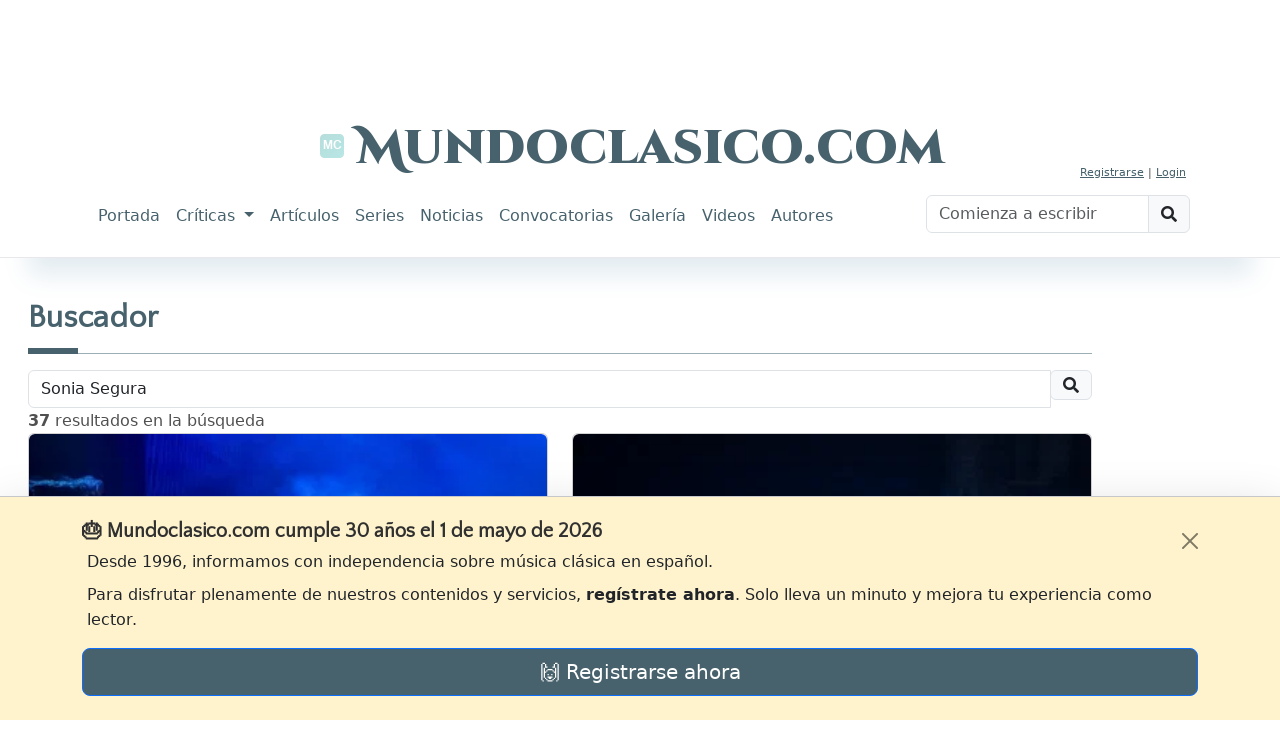

--- FILE ---
content_type: text/html; charset=utf-8
request_url: https://www.mundoclasico.com/servicios/buscar/Sonia%20Segura
body_size: 54537
content:
<!DOCTYPE html>
<html lang="es">
<head prefix="og: http://ogp.me/ns#">
    <meta charset="utf-8" />
    <meta http-equiv="X-UA-Compatible" content="IE=edge">
    <link rel="icon" type="image/svg+xml" href="/img/icons/mc.svg" />
    <meta name="viewport" content="width=device-width, initial-scale=1.0">
    <meta name="Author" content="Mundo Clasico" />

    <meta property="og:locale" content="es_ES">
    <meta property="og:site_name" content="Mundoclasico.com" />
    <meta property="fb:app_id" content="289279184851" />
        <meta property="og:url" content="https://www.mundoclasico.com/servicios/buscar/Sonia Segura" />
    <meta property="og:title" content="Buscar" />

    <meta property="og:type" content="article" />

    <title>Buscar - Mundoclasico.com</title>

    <!-- local metas -->
    

    <!-- Google Fonts (antes de cualquier hoja de estilo) -->
    <link rel="preconnect" href="https://fonts.googleapis.com">
    <link rel="preconnect" href="https://fonts.gstatic.com" crossorigin>
    <link href="https://fonts.googleapis.com/css2?family=Cinzel+Decorative:wght@900&family=Dosis:wght@400&family=Libre+Baskerville:ital,wght@0,400;0,700;1,400&family=Quattrocento+Sans&display=swap" rel="stylesheet">



    <link rel="preconnect" href="https://cdn.jsdelivr.net" crossorigin>

    <!-- Bootstrap Icons: preload + swap a stylesheet en onload -->
    <link rel="preload" as="style"
          href="https://cdn.jsdelivr.net/npm/bootstrap-icons@1.10.5/font/bootstrap-icons.css"
          crossorigin
          onload="this.onload=null;this.rel='stylesheet'">
    <noscript>
        <link rel="stylesheet"
              href="https://cdn.jsdelivr.net/npm/bootstrap-icons@1.10.5/font/bootstrap-icons.css"
              crossorigin>
    </noscript>


    <!-- Bootstrap CSS: igual patrón -->
    <link rel="preload" as="style" href="https://cdn.jsdelivr.net/npm/bootstrap@5.3.2/dist/css/bootstrap.min.css" integrity="sha384-T3c6CoIi6uLrA9TneNEoa7RxnatzjcDSCmG1MXxSR1GAsXEV/Dwwykc2MPK8M2HN" crossorigin onload="this.onload=null;this.rel='stylesheet'">
    <noscript>
        <link rel="stylesheet" href="https://cdn.jsdelivr.net/npm/bootstrap@5.3.2/dist/css/bootstrap.min.css" integrity="sha384-T3c6CoIi6uLrA9TneNEoa7RxnatzjcDSCmG1MXxSR1GAsXEV/Dwwykc2MPK8M2HN" crossorigin>
    </noscript>






    

    
        <link rel="stylesheet" href="/release/css/bundle.min.css?v=_kyuxhTindwAxK3XML1pKRlacBPPwr61SDB_26uACOk" />
    

    <!-- local styles -->
    



    <!-- Google tag (gtag.js) -->
    <script async src="https://www.googletagmanager.com/gtag/js?id=G-STFM8QBYN2"></script>
    <script>
        function getCookieValue(name) {
            return document.cookie.match('(^|;)\\s*' + name + '\\s*=\\s*([^;]+)')?.pop() || '';
        }

        window.dataLayer = window.dataLayer || [];
        function gtag(){ dataLayer.push(arguments); }

        // 1) inicio
        gtag('js', new Date());

        // 2) consentimiento por defecto, leyendo lo que pone tu banner
        gtag('consent', 'default', {
            ad_storage:        getCookieValue('adsense') || 'denied',
            analytics_storage: getCookieValue('tech')    || 'denied'
        });

        // 3) configurar la propiedad
        gtag('config', 'G-STFM8QBYN2');

        // 4) evento opcional para tu capa de datos
        dataLayer.push({
            event: 'default_consent'
        });
    </script>


</head>
<body class="">
    <script src="https://code.jquery.com/jquery-3.7.1.min.js" integrity="sha256-/JqT3SQfawRcv/BIHPThkBvs0OEvtFFmqPF/lYI/Cxo=" crossorigin="anonymous"></script>



    <script src="https://cdn.jsdelivr.net/npm/bootstrap@5.3.2/dist/js/bootstrap.bundle.min.js" integrity="sha384-C6RzsynM9kWDrMNeT87bh95OGNyZPhcTNXj1NW7RuBCsyN/o0jlpcV8Qyq46cDfL" crossorigin="anonymous" defer>

    </script>


    

<div class="mc-ad-wrap text-center">
    <div class="mc-ad ad-direct-xs ad-direct-sm ad-direct-md ad-direct-lg ad-direct-xl"
         data-location="PAGEHEADER"
         data-loading="lazy"
         data-img-style="margin: 0 auto;display: block; width: 100%;">
    </div>
</div>

<div class="text-center">
    <!-- Bloque destacado: oculto en móvil, visible desde tablet -->
        <section class="featured-block featured-block-header" aria-hidden=&quot;true&quot;">
        <div class="featured-grid">
                    <article class="featured-card">
                        <a class="featured-media" href="/articulo/45002/el-palau-se-suma-al-homenaje-a-falla-con-seis-conciertos" aria-label="Leer noticia El Palau se suma al  homenaje a Falla con seis conciertos">
                                <div class="ratio ratio-16x9">
                                    <img data-id="0" data-fullimgurl="https://img.mundoclasico.com/imagenes/pictures/2025/11/cff74bf8cc69451d8e9e641687375554.png?v=2" style="--fit16x9:0%;" src="https://img.mundoclasico.com/imagenes/pictures/2025/11/cff74bf8cc69451d8e9e641687375554.png?v=2&amp;width=350&amp;format=webp&amp;quality=82" srcset="https://img.mundoclasico.com/imagenes/pictures/2025/11/cff74bf8cc69451d8e9e641687375554.png?v=2&amp;width=350&amp;format=webp&amp;quality=82 350w, https://img.mundoclasico.com/imagenes/pictures/2025/11/cff74bf8cc69451d8e9e641687375554.png?v=2&amp;width=384&amp;format=webp&amp;quality=82 384w, https://img.mundoclasico.com/imagenes/pictures/2025/11/cff74bf8cc69451d8e9e641687375554.png?v=2&amp;width=480&amp;format=webp&amp;quality=82 480w, https://img.mundoclasico.com/imagenes/pictures/2025/11/cff74bf8cc69451d8e9e641687375554.png?v=2&amp;width=576&amp;format=webp&amp;quality=82 576w, https://img.mundoclasico.com/imagenes/pictures/2025/11/cff74bf8cc69451d8e9e641687375554.png?v=2&amp;width=768&amp;format=webp&amp;quality=82 768w, https://img.mundoclasico.com/imagenes/pictures/2025/11/cff74bf8cc69451d8e9e641687375554.png?v=2&amp;width=992&amp;format=webp&amp;quality=82 992w, https://img.mundoclasico.com/imagenes/pictures/2025/11/cff74bf8cc69451d8e9e641687375554.png?v=2&amp;width=1200&amp;format=webp&amp;quality=82 1200w" sizes="(min-width: 992px) 20vw, (min-width: 576px) 50vw, 100vw" alt="Manuel de Falla" class="img-fluid object-fit-cover pieza-imagen ratiofix" width="304" height="511" loading="lazy" decoding="async" />                                    
                                </div>
                        </a>
                        <div class="featured-body">
                            <a class="featured-title" href="/articulo/45002/el-palau-se-suma-al-homenaje-a-falla-con-seis-conciertos">
                                El Palau se suma al  homenaje a Falla con seis conciertos
                            </a>
                        </div>
                    </article>
                    <article class="featured-card">
                        <a class="featured-media" href="/articulo/44952/abierta-la-matricula-para-las-masterclasses-2026-de-piano-y-direccion-en-leon" aria-label="Leer noticia Abierta la matr&#xED;cula para las &#xAB;Masterclasses 2026&#xBB; de piano y direcci&#xF3;n en Le&#xF3;n">
                                <div class="ratio ratio-16x9">
                                    <img data-id="0" data-fullimgurl="https://img.mundoclasico.com/imagenes/pictures/2025/10/a394dd84cf55445fba0d504ffb4502cb.webp?v=2" style="--fit16x9:0%;" src="https://img.mundoclasico.com/imagenes/pictures/2025/10/a394dd84cf55445fba0d504ffb4502cb.webp?v=2&amp;width=350&amp;format=webp&amp;quality=82" srcset="https://img.mundoclasico.com/imagenes/pictures/2025/10/a394dd84cf55445fba0d504ffb4502cb.webp?v=2&amp;width=350&amp;format=webp&amp;quality=82 350w, https://img.mundoclasico.com/imagenes/pictures/2025/10/a394dd84cf55445fba0d504ffb4502cb.webp?v=2&amp;width=384&amp;format=webp&amp;quality=82 384w, https://img.mundoclasico.com/imagenes/pictures/2025/10/a394dd84cf55445fba0d504ffb4502cb.webp?v=2&amp;width=480&amp;format=webp&amp;quality=82 480w, https://img.mundoclasico.com/imagenes/pictures/2025/10/a394dd84cf55445fba0d504ffb4502cb.webp?v=2&amp;width=576&amp;format=webp&amp;quality=82 576w, https://img.mundoclasico.com/imagenes/pictures/2025/10/a394dd84cf55445fba0d504ffb4502cb.webp?v=2&amp;width=768&amp;format=webp&amp;quality=82 768w, https://img.mundoclasico.com/imagenes/pictures/2025/10/a394dd84cf55445fba0d504ffb4502cb.webp?v=2&amp;width=992&amp;format=webp&amp;quality=82 992w, https://img.mundoclasico.com/imagenes/pictures/2025/10/a394dd84cf55445fba0d504ffb4502cb.webp?v=2&amp;width=1200&amp;format=webp&amp;quality=82 1200w" sizes="(min-width: 992px) 20vw, (min-width: 576px) 50vw, 100vw" alt="Cartel del curso" class="img-fluid object-fit-cover pieza-imagen ratiofix" width="2057" height="2999" loading="lazy" decoding="async" />                                    
                                </div>
                        </a>
                        <div class="featured-body">
                            <a class="featured-title" href="/articulo/44952/abierta-la-matricula-para-las-masterclasses-2026-de-piano-y-direccion-en-leon">
                                Abierta la matr&#xED;cula para las &#xAB;Masterclasses 2026&#xBB; de piano y direcci&#xF3;n en Le&#xF3;n
                            </a>
                        </div>
                    </article>
                    <article class="featured-card">
                        <a class="featured-media" href="/articulo/44682/el-palau-de-la-musica-catalana-y-la-sinfonica-del-valles-llevan-al-escenario-la-banda-sonora-de-one-piece" aria-label="Leer noticia El Palau de la M&#xFA;sica Catalana y la Sinf&#xF3;nica del Vall&#xE8;s llevan al escenario la banda sonora de &#x27;One Piece&#x27;">
                                <div class="ratio ratio-16x9">
                                    <img data-id="0" data-fullimgurl="https://img.mundoclasico.com/imagenes/pictures/2025/10/4028d24cd9f342bbb3341e6b82b73e76.webp?v=2" style="--fit16x9:0%;" src="https://img.mundoclasico.com/imagenes/pictures/2025/10/4028d24cd9f342bbb3341e6b82b73e76.webp?v=2&amp;width=350&amp;format=webp&amp;quality=82" srcset="https://img.mundoclasico.com/imagenes/pictures/2025/10/4028d24cd9f342bbb3341e6b82b73e76.webp?v=2&amp;width=350&amp;format=webp&amp;quality=82 350w, https://img.mundoclasico.com/imagenes/pictures/2025/10/4028d24cd9f342bbb3341e6b82b73e76.webp?v=2&amp;width=384&amp;format=webp&amp;quality=82 384w, https://img.mundoclasico.com/imagenes/pictures/2025/10/4028d24cd9f342bbb3341e6b82b73e76.webp?v=2&amp;width=480&amp;format=webp&amp;quality=82 480w, https://img.mundoclasico.com/imagenes/pictures/2025/10/4028d24cd9f342bbb3341e6b82b73e76.webp?v=2&amp;width=576&amp;format=webp&amp;quality=82 576w, https://img.mundoclasico.com/imagenes/pictures/2025/10/4028d24cd9f342bbb3341e6b82b73e76.webp?v=2&amp;width=768&amp;format=webp&amp;quality=82 768w, https://img.mundoclasico.com/imagenes/pictures/2025/10/4028d24cd9f342bbb3341e6b82b73e76.webp?v=2&amp;width=992&amp;format=webp&amp;quality=82 992w, https://img.mundoclasico.com/imagenes/pictures/2025/10/4028d24cd9f342bbb3341e6b82b73e76.webp?v=2&amp;width=1200&amp;format=webp&amp;quality=82 1200w" sizes="(min-width: 992px) 20vw, (min-width: 576px) 50vw, 100vw" alt="&#xD2;scar Lanuza, Joan Oller y Meritxell Puig" class="img-fluid object-fit-cover pieza-imagen ratiofix" width="4500" height="3375" loading="lazy" decoding="async" />                                    
                                </div>
                        </a>
                        <div class="featured-body">
                            <a class="featured-title" href="/articulo/44682/el-palau-de-la-musica-catalana-y-la-sinfonica-del-valles-llevan-al-escenario-la-banda-sonora-de-one-piece">
                                El Palau de la M&#xFA;sica Catalana y la Sinf&#xF3;nica del Vall&#xE8;s llevan al escenario la banda sonora de &#x27;One Piece&#x27;
                            </a>
                        </div>
                    </article>
        </div>
    </section>


</div>


<header class="mb-1">
    <nav class="navbar navbar-light navbar-expand-lg mx-auto mt-1">
        <div class="container d-flex flex-column bd-highlight">

            <!-- Parte superior: redes y cuenta -->
            <div id="navbarTop" class="bd-highlight w-100">
                <div class="container d-flex flex-row justify-content-end align-items-center">

                    <!-- Usuario -->
                        <div class="user-unknown">
                            <a href="/Cuenta/Registro">Registrarse</a> |
                            <a href="/cuenta/login">Login</a>
                        </div>
                </div>
            </div>

            <!-- Marca -->
            <div class="brand-wrapper d-flex justify-conten-between">
                
                <div class="text-center">
                    <a class="navbar-brand" href="/">
                        <img src="/img/icons/mc.header.badge.svg" class="logo" alt="Logotipo de Mundoclasico.com" />

                        <span>Mundoclasico.com</span>
                        
                    </a>
                </div>
                <button class="navbar-toggler" type="button" data-bs-toggle="collapse" data-bs-target="#navbarTogglerDemo01" aria-controls="navbarTogglerDemo01" aria-expanded="false" aria-label="Toggle navigation">
                    <span class="navbar-toggler-icon"></span>
                </button>
            </div>

            <!-- Navegación principal -->
            <div class="w-100">
                <div class="collapse navbar-collapse" id="navbarTogglerDemo01">
                    <div class="d-lg-flex flex-row justify-content-between w-100">

                        <!-- Menú -->
                        <ul class="navbar-nav me-auto p-2">
                            <li class="nav-item nav-portada"><a class="nav-link" href="/">Portada</a></li>
                            <li class="nav-item dropdown nav-criticas dropdown-criticas">
                                <a class="nav-link dropdown-toggle" href="#" role="button" data-bs-toggle="dropdown" aria-expanded="false">
                                    Críticas
                                </a>
                                <ul class="dropdown-menu">
                                    <li><a class="dropdown-item" href="/criticas/">Últimas críticas</a></li>
                                    <li><hr class="dropdown-divider"></li>
                                    <li><a class="dropdown-item" href="/seccion/68/discos">Discos</a></li>
                                    <li><a class="dropdown-item" href="/seccion/69/dvd/">DVD</a></li>
                                    <li><a class="dropdown-item" href="/seccion/7/libros-partituras">Libros y partituras</a></li>
                                    <li><a class="dropdown-item" href="/seccion/70/critica-cine">Cine</a></li>
                                </ul>
                            </li>
                            <li class="nav-item nav-articulos"><a class="nav-link" href="/articulos/">Artículos</a></li>
                            <li class="nav-item nav-series"><a class="nav-link" href="/series/">Series</a></li>
                            <li class="nav-item nav-noticias"><a class="nav-link" href="/noticias/">Noticias</a></li>
                            <li class="nav-item nav-convocatorias"><a class="nav-link" href="/convocatorias/">Convocatorias</a></li>
                            <li class="nav-item nav-galeria"><a class="nav-link" href="/galeria/">Galería</a></li>
                            <li class="nav-item nav-videonoticias"><a class="nav-link" href="/videonoticias/">Videos</a></li>
                            <li class="nav-item nav-autores"><a class="nav-link" href="/autores">Autores</a></li>
                        </ul>

                        <!-- Buscador -->
                        <form class="form-inline my-2 my-lg-0 p-2">
                            <div class="input-group mb-3 w-100">
                                <input id="xsTbSearch" type="text" class="form-control input-search" aria-label="Buscar" placeholder="Comienza a escribir">
                                <span class="input-group-text action-xs-search">
                                    <i class="fa fa-search" data-key="ico-search"></i>
                                </span>
                            </div>
                        </form>

                    </div>
                </div>
            </div>

        </div>
    </nav>
</header>


    <div class="container-fluid">

        <div class="row">
            <!--d-lg-block -->
            <div id="main-col-lateral-izquierda" class="col d-none d-xxl-block g-0 d-flex publi-container" style="max-width:160px; min-width:160px;">

                <div class="layout-laterales position-sticky" style="top:0">
                    <div class="text-center">
                        <div class="mc-ad ad-direct-xxl"
                             data-location="PAGESIDES">
                        </div>
                    </div>


                </div>

            </div>
            <main id="main" class="body-content col d-flex">




                <div class="h-100 w-100">
                    
                    


<input name="__RequestVerificationToken" type="hidden" value="CfDJ8Pyw0sOIzWlCt82gZDtYj_xFawWxDU9sA5GNZHIxHcxmtEd2eiyUn_1z23QtNSDkALRCnYEm6KH_MYCPyxQ2kkT3l90KzSaV-FkL2s904Q7vDQ0X_yA1ylvlqRDl7Wiez5Mf7VMAGP5IhfEcaAdg5wg" />

<div class="page mt40">
    
<div>
    <h2 class="title-underblock title-bottom-border text-primary">
        <i id="_icon" hidden="hidden"></i>
        Buscador

    </h2>

    <p class="page-header-desc">
        <span id="section_description" class="light"></span>
    </p>
</div>




    <form>
        <div class="form-horizontal">
            <div class="form-group">
                <div class="input-group">
                    <input id="SearchTem" name="SearchTem" class="form-control" placeholder="Introducir término a buscar (más de tres caracteres)" aria-label="Recipient's username" aria-describedby="basic-addon2" type="text" data-val="true" data-val-required="The SearchTem field is required." value="Sonia Segura">
                    <div class="input-group-append">
                        <span class="input-group-text" id="basic-addon2"><i class="fa fa-search"></i></span>
                    </div>
                </div>


            </div>
        </div>
    </form>

    <div class="search-result"
         data-piezacol-type="more"
         data-piezacol-items="37"
         data-piezacol-term="Sonia Segura"
         data-piezacol-showitemscount="true"
         data-piezacol-url="/servicios/buscar?handler=more">
        <div class="resultadosSQL text-right"></div>
<div class="pieza-list pieza-collection row">
    

    <div class="col-12 col-md-6 col-lg-6 mb-2">
        

<article class="col" role="listitem">
    <a class="card h-100 text-decoration-none" href="/articulo/42288/magia-teatral-en-versailles">
        <div class="ratio ratio-16x9">
            <img data-id="0" data-fullimgurl="https://img.mundoclasico.com/imagenes/pictures/2025/10/023b4270-2f76-46a8-82f0-eb258f938a73.jpg?v=2" style="--fit16x9:0%;" src="https://img.mundoclasico.com/imagenes/pictures/2025/10/023b4270-2f76-46a8-82f0-eb258f938a73.jpg?v=2&amp;width=350&amp;format=webp&amp;quality=82" srcset="https://img.mundoclasico.com/imagenes/pictures/2025/10/023b4270-2f76-46a8-82f0-eb258f938a73.jpg?v=2&amp;width=350&amp;format=webp&amp;quality=82 350w, https://img.mundoclasico.com/imagenes/pictures/2025/10/023b4270-2f76-46a8-82f0-eb258f938a73.jpg?v=2&amp;width=384&amp;format=webp&amp;quality=82 384w, https://img.mundoclasico.com/imagenes/pictures/2025/10/023b4270-2f76-46a8-82f0-eb258f938a73.jpg?v=2&amp;width=576&amp;format=webp&amp;quality=82 576w, https://img.mundoclasico.com/imagenes/pictures/2025/10/023b4270-2f76-46a8-82f0-eb258f938a73.jpg?v=2&amp;width=1200&amp;format=webp&amp;quality=82 1200w" sizes="(min-width: 992px) 30vw, (min-width: 576px) 50vw, 100vw" alt="Dido and Aeneas r&#xE9;gie de C&#xE9;cile Roussat y Julien Lubek" class="img-fluid object-fit-cover rounded pieza-imagen ratiofix" width="638" height="330" loading="lazy" decoding="async" />


        </div>
        <div class="card-body text-end">
            <span class="badge bg-primary-subtle text-primary-emphasis">
Francia            </span>
            <h3 class="h6 mt-2 mb-0">Magia teatral en Versailles</h3>
        </div>
    </a>
</article>


    </div>
    <div class="col-12 col-md-6 col-lg-6 mb-2">
        

<article class="col" role="listitem">
    <a class="card h-100 text-decoration-none" href="/articulo/41692/gala-nureyev-en-la-opera-estatal-de-viena">
        <div class="ratio ratio-16x9">
            <img data-id="0" data-fullimgurl="https://img.mundoclasico.com/imagenes/pictures/2025/10/5ec100e4-e81e-4da9-85d1-ae964b22cb3d.jpg?v=2" style="--fit16x9:0%;" src="https://img.mundoclasico.com/imagenes/pictures/2025/10/5ec100e4-e81e-4da9-85d1-ae964b22cb3d.jpg?v=2&amp;width=350&amp;format=webp&amp;quality=82" srcset="https://img.mundoclasico.com/imagenes/pictures/2025/10/5ec100e4-e81e-4da9-85d1-ae964b22cb3d.jpg?v=2&amp;width=350&amp;format=webp&amp;quality=82 350w, https://img.mundoclasico.com/imagenes/pictures/2025/10/5ec100e4-e81e-4da9-85d1-ae964b22cb3d.jpg?v=2&amp;width=384&amp;format=webp&amp;quality=82 384w, https://img.mundoclasico.com/imagenes/pictures/2025/10/5ec100e4-e81e-4da9-85d1-ae964b22cb3d.jpg?v=2&amp;width=576&amp;format=webp&amp;quality=82 576w, https://img.mundoclasico.com/imagenes/pictures/2025/10/5ec100e4-e81e-4da9-85d1-ae964b22cb3d.jpg?v=2&amp;width=1200&amp;format=webp&amp;quality=82 1200w" sizes="(min-width: 992px) 30vw, (min-width: 576px) 50vw, 100vw" alt="El lago de los cisnes, coreograf&#xED;a de Nureyev" class="img-fluid object-fit-cover rounded pieza-imagen ratiofix" width="1058" height="705" loading="lazy" decoding="async" />


        </div>
        <div class="card-body text-end">
            <span class="badge bg-primary-subtle text-primary-emphasis">
Austria            </span>
            <h3 class="h6 mt-2 mb-0">Gala Nureyev en la &#xD3;pera Estatal de Viena</h3>
        </div>
    </a>
</article>


    </div>
    <div class="col-12 col-md-6 col-lg-6 mb-2">
        

<article class="col" role="listitem">
    <a class="card h-100 text-decoration-none" href="/articulo/41564/barcelona-la-adriana-de-las-sustituciones">
        <div class="ratio ratio-16x9">
            <img data-id="0" data-fullimgurl="https://img.mundoclasico.com/imagenes/pictures/2025/10/16462556-d88e-49ec-96a1-169fa2af4ccd.jpg?v=2" style="--fit16x9:0%;" src="https://img.mundoclasico.com/imagenes/pictures/2025/10/16462556-d88e-49ec-96a1-169fa2af4ccd.jpg?v=2&amp;width=350&amp;format=webp&amp;quality=82" srcset="https://img.mundoclasico.com/imagenes/pictures/2025/10/16462556-d88e-49ec-96a1-169fa2af4ccd.jpg?v=2&amp;width=350&amp;format=webp&amp;quality=82 350w, https://img.mundoclasico.com/imagenes/pictures/2025/10/16462556-d88e-49ec-96a1-169fa2af4ccd.jpg?v=2&amp;width=384&amp;format=webp&amp;quality=82 384w, https://img.mundoclasico.com/imagenes/pictures/2025/10/16462556-d88e-49ec-96a1-169fa2af4ccd.jpg?v=2&amp;width=576&amp;format=webp&amp;quality=82 576w, https://img.mundoclasico.com/imagenes/pictures/2025/10/16462556-d88e-49ec-96a1-169fa2af4ccd.jpg?v=2&amp;width=1200&amp;format=webp&amp;quality=82 1200w" sizes="(min-width: 992px) 30vw, (min-width: 576px) 50vw, 100vw" alt="McVicar, Adriana Lecouvreur" class="img-fluid object-fit-cover rounded pieza-imagen ratiofix" width="458" height="305" loading="lazy" decoding="async" />


        </div>
        <div class="card-body text-end">
            <span class="badge bg-primary-subtle text-primary-emphasis">
Espa&#xF1;a - Catalu&#xF1;a            </span>
            <h3 class="h6 mt-2 mb-0">Barcelona: la Adriana de las sustituciones</h3>
        </div>
    </a>
</article>


    </div>
    <div class="col-12 col-md-6 col-lg-6 mb-2">
        

<article class="col" role="listitem">
    <a class="card h-100 text-decoration-none" href="/articulo/40590/un-divorcio-con-ninos">
        <div class="ratio ratio-16x9">
            <img data-id="0" data-fullimgurl="https://img.mundoclasico.com/imagenes/pictures/2025/10/c7cd364e-3612-47b5-b0d4-840e70fec463.jpg?v=2" style="--fit16x9:0%;" src="https://img.mundoclasico.com/imagenes/pictures/2025/10/c7cd364e-3612-47b5-b0d4-840e70fec463.jpg?v=2&amp;width=350&amp;format=webp&amp;quality=82" srcset="https://img.mundoclasico.com/imagenes/pictures/2025/10/c7cd364e-3612-47b5-b0d4-840e70fec463.jpg?v=2&amp;width=350&amp;format=webp&amp;quality=82 350w, https://img.mundoclasico.com/imagenes/pictures/2025/10/c7cd364e-3612-47b5-b0d4-840e70fec463.jpg?v=2&amp;width=384&amp;format=webp&amp;quality=82 384w, https://img.mundoclasico.com/imagenes/pictures/2025/10/c7cd364e-3612-47b5-b0d4-840e70fec463.jpg?v=2&amp;width=576&amp;format=webp&amp;quality=82 576w, https://img.mundoclasico.com/imagenes/pictures/2025/10/c7cd364e-3612-47b5-b0d4-840e70fec463.jpg?v=2&amp;width=1200&amp;format=webp&amp;quality=82 1200w" sizes="(min-width: 992px) 30vw, (min-width: 576px) 50vw, 100vw" alt="Michieletto, M&#xE9;d&#xE9;e" class="img-fluid object-fit-cover rounded pieza-imagen ratiofix" width="522" height="711" loading="lazy" decoding="async" />


        </div>
        <div class="card-body text-end">
            <span class="badge bg-primary-subtle text-primary-emphasis">
Italia            </span>
            <h3 class="h6 mt-2 mb-0">Un divorcio con ni&#xF1;os</h3>
        </div>
    </a>
</article>


    </div>
    <div class="col-12 col-md-6 col-lg-6 mb-2">
        

<article class="col" role="listitem">
    <a class="card h-100 text-decoration-none" href="/articulo/38428/la-majestuosidad-del-paris-magnetique-en-el-museo-judio-de-berlin">
        <div class="ratio ratio-16x9">
            <img data-id="0" data-fullimgurl="https://img.mundoclasico.com/imagenes/pictures/2025/10/4f144f3d-a7a5-4734-a033-1c5e119c35d5.jpg?v=2" style="--fit16x9:0%;" src="https://img.mundoclasico.com/imagenes/pictures/2025/10/4f144f3d-a7a5-4734-a033-1c5e119c35d5.jpg?v=2&amp;width=350&amp;format=webp&amp;quality=82" srcset="https://img.mundoclasico.com/imagenes/pictures/2025/10/4f144f3d-a7a5-4734-a033-1c5e119c35d5.jpg?v=2&amp;width=350&amp;format=webp&amp;quality=82 350w, https://img.mundoclasico.com/imagenes/pictures/2025/10/4f144f3d-a7a5-4734-a033-1c5e119c35d5.jpg?v=2&amp;width=384&amp;format=webp&amp;quality=82 384w, https://img.mundoclasico.com/imagenes/pictures/2025/10/4f144f3d-a7a5-4734-a033-1c5e119c35d5.jpg?v=2&amp;width=576&amp;format=webp&amp;quality=82 576w, https://img.mundoclasico.com/imagenes/pictures/2025/10/4f144f3d-a7a5-4734-a033-1c5e119c35d5.jpg?v=2&amp;width=1200&amp;format=webp&amp;quality=82 1200w" sizes="(min-width: 992px) 30vw, (min-width: 576px) 50vw, 100vw" alt="Paris Magn&#xE9;tique" class="img-fluid object-fit-cover rounded pieza-imagen ratiofix" width="524" height="692" loading="lazy" decoding="async" />


        </div>
        <div class="card-body text-end">
            <span class="badge bg-primary-subtle text-primary-emphasis">
Artes visuales y exposiciones            </span>
            <h3 class="h6 mt-2 mb-0">La majestuosidad del &#x27;Paris Magn&#xE9;tique&#x27;, en el Museo Jud&#xED;o de Berl&#xED;n</h3>
        </div>
    </a>
</article>


    </div>
   <div class="col-12 col-md-6 col-lg-6 mb-2">
            <div class="mc-ad ad-direct-xs"data-location="CUADRADO"></div>
        </div>
    <div class="col-12 col-md-6 col-lg-6 mb-2">
        

<article class="col" role="listitem">
    <a class="card h-100 text-decoration-none" href="/articulo/36983/nuevo-master-en-pedagogia-de-la-teoria-y-el-analisis-musical-de-la-universidad-autonoma-de-madrid">
        <div class="ratio ratio-16x9">
            <img data-id="0" data-fullimgurl="https://img.mundoclasico.com/imagenes/pictures/2025/10/1df9caf5-bb4d-435e-9298-ae51a4ec5bb1.jpg?v=2" style="--fit16x9:0%;" src="https://img.mundoclasico.com/imagenes/pictures/2025/10/1df9caf5-bb4d-435e-9298-ae51a4ec5bb1.jpg?v=2&amp;width=350&amp;format=webp&amp;quality=82" srcset="https://img.mundoclasico.com/imagenes/pictures/2025/10/1df9caf5-bb4d-435e-9298-ae51a4ec5bb1.jpg?v=2&amp;width=350&amp;format=webp&amp;quality=82 350w, https://img.mundoclasico.com/imagenes/pictures/2025/10/1df9caf5-bb4d-435e-9298-ae51a4ec5bb1.jpg?v=2&amp;width=384&amp;format=webp&amp;quality=82 384w, https://img.mundoclasico.com/imagenes/pictures/2025/10/1df9caf5-bb4d-435e-9298-ae51a4ec5bb1.jpg?v=2&amp;width=576&amp;format=webp&amp;quality=82 576w, https://img.mundoclasico.com/imagenes/pictures/2025/10/1df9caf5-bb4d-435e-9298-ae51a4ec5bb1.jpg?v=2&amp;width=1200&amp;format=webp&amp;quality=82 1200w" sizes="(min-width: 992px) 30vw, (min-width: 576px) 50vw, 100vw" alt="M&#xE1;ster en Pedagog&#xED;a de la teor&#xED;a y el an&#xE1;lisis musical de la Universidad Aut&#xF3;noma de Madrid" class="img-fluid object-fit-cover rounded pieza-imagen ratiofix" width="1058" height="1055" loading="lazy" decoding="async" />


        </div>
        <div class="card-body text-end">
            <span class="badge bg-primary-subtle text-primary-emphasis">
Noticias            </span>
            <h3 class="h6 mt-2 mb-0">Nuevo m&#xE1;ster en Pedagog&#xED;a de la teor&#xED;a y el an&#xE1;lisis musical de la Universidad Aut&#xF3;noma de Madrid</h3>
        </div>
    </a>
</article>


    </div>
    <div class="col-12 col-md-6 col-lg-6 mb-2">
        

<article class="col" role="listitem">
    <a class="card h-100 text-decoration-none" href="/articulo/32304/ahi-esta-el-detalle">
        <div class="ratio ratio-16x9">
            <img data-id="0" data-fullimgurl="https://img.mundoclasico.com/imagenes/pictures/2025/10/7983bf6f-5cba-42b6-8810-62be88138068.jpg?v=2" style="--fit16x9:0%;" src="https://img.mundoclasico.com/imagenes/pictures/2025/10/7983bf6f-5cba-42b6-8810-62be88138068.jpg?v=2&amp;width=350&amp;format=webp&amp;quality=82" srcset="https://img.mundoclasico.com/imagenes/pictures/2025/10/7983bf6f-5cba-42b6-8810-62be88138068.jpg?v=2&amp;width=350&amp;format=webp&amp;quality=82 350w, https://img.mundoclasico.com/imagenes/pictures/2025/10/7983bf6f-5cba-42b6-8810-62be88138068.jpg?v=2&amp;width=384&amp;format=webp&amp;quality=82 384w, https://img.mundoclasico.com/imagenes/pictures/2025/10/7983bf6f-5cba-42b6-8810-62be88138068.jpg?v=2&amp;width=576&amp;format=webp&amp;quality=82 576w, https://img.mundoclasico.com/imagenes/pictures/2025/10/7983bf6f-5cba-42b6-8810-62be88138068.jpg?v=2&amp;width=1200&amp;format=webp&amp;quality=82 1200w" sizes="(min-width: 992px) 30vw, (min-width: 576px) 50vw, 100vw" alt="&#x27;Tosca&#x27; seg&#xFA;n Audi" class="img-fluid object-fit-cover rounded pieza-imagen ratiofix" width="443" height="500" loading="lazy" decoding="async" />


        </div>
        <div class="card-body text-end">
            <span class="badge bg-primary-subtle text-primary-emphasis">
Francia            </span>
            <h3 class="h6 mt-2 mb-0">Ah&#xED; est&#xE1; el detalle</h3>
        </div>
    </a>
</article>


    </div>
    <div class="col-12 col-md-6 col-lg-6 mb-2">
        

<article class="col" role="listitem">
    <a class="card h-100 text-decoration-none" href="/articulo/31898/las-maldades-de-leon-daudet">
        <div class="ratio ratio-16x9">
            <img data-id="0" data-fullimgurl="https://img.mundoclasico.com/imagenes/pictures/2025/10/75351c36-a839-4bc7-9cca-9c894d41d435.jpeg?v=2" style="--fit16x9:0%;" src="https://img.mundoclasico.com/imagenes/pictures/2025/10/75351c36-a839-4bc7-9cca-9c894d41d435.jpeg?v=2&amp;width=350&amp;format=webp&amp;quality=82" srcset="https://img.mundoclasico.com/imagenes/pictures/2025/10/75351c36-a839-4bc7-9cca-9c894d41d435.jpeg?v=2&amp;width=350&amp;format=webp&amp;quality=82 350w, https://img.mundoclasico.com/imagenes/pictures/2025/10/75351c36-a839-4bc7-9cca-9c894d41d435.jpeg?v=2&amp;width=384&amp;format=webp&amp;quality=82 384w, https://img.mundoclasico.com/imagenes/pictures/2025/10/75351c36-a839-4bc7-9cca-9c894d41d435.jpeg?v=2&amp;width=576&amp;format=webp&amp;quality=82 576w, https://img.mundoclasico.com/imagenes/pictures/2025/10/75351c36-a839-4bc7-9cca-9c894d41d435.jpeg?v=2&amp;width=1200&amp;format=webp&amp;quality=82 1200w" sizes="(min-width: 992px) 30vw, (min-width: 576px) 50vw, 100vw" alt="Werther seg&#xFA;n Rosetta Cucchi" class="img-fluid object-fit-cover rounded pieza-imagen ratiofix" width="500" height="333" loading="lazy" decoding="async" />


        </div>
        <div class="card-body text-end">
            <span class="badge bg-primary-subtle text-primary-emphasis">
Italia            </span>
            <h3 class="h6 mt-2 mb-0">Las maldades de Leon Daudet</h3>
        </div>
    </a>
</article>


    </div>
    <div class="col-12 col-md-6 col-lg-6 mb-2">
        

<article class="col" role="listitem">
    <a class="card h-100 text-decoration-none" href="/articulo/31328/obligado-donizetti">
        <div class="ratio ratio-16x9">
            <img data-id="0" data-fullimgurl="https://img.mundoclasico.com/imagenes/caratulas/2025/10/32f946b8-b7ac-4ee8-a6e2-d53fae13e3fe.jpg?v=2" style="--fit16x9:0%;" src="https://img.mundoclasico.com/imagenes/caratulas/2025/10/32f946b8-b7ac-4ee8-a6e2-d53fae13e3fe.jpg?v=2&amp;width=350&amp;format=webp&amp;quality=82" srcset="https://img.mundoclasico.com/imagenes/caratulas/2025/10/32f946b8-b7ac-4ee8-a6e2-d53fae13e3fe.jpg?v=2&amp;width=350&amp;format=webp&amp;quality=82 350w, https://img.mundoclasico.com/imagenes/caratulas/2025/10/32f946b8-b7ac-4ee8-a6e2-d53fae13e3fe.jpg?v=2&amp;width=384&amp;format=webp&amp;quality=82 384w, https://img.mundoclasico.com/imagenes/caratulas/2025/10/32f946b8-b7ac-4ee8-a6e2-d53fae13e3fe.jpg?v=2&amp;width=576&amp;format=webp&amp;quality=82 576w, https://img.mundoclasico.com/imagenes/caratulas/2025/10/32f946b8-b7ac-4ee8-a6e2-d53fae13e3fe.jpg?v=2&amp;width=1200&amp;format=webp&amp;quality=82 1200w" sizes="(min-width: 992px) 30vw, (min-width: 576px) 50vw, 100vw" alt="Obligado Donizetti" class="img-fluid object-fit-cover rounded pieza-imagen ratiofix" width="1063" height="1500" loading="lazy" decoding="async" />


        </div>
        <div class="card-body text-end">
            <span class="badge bg-primary-subtle text-primary-emphasis">
DVD - Rese&#xF1;as            </span>
            <h3 class="h6 mt-2 mb-0">Obligado Donizetti</h3>
        </div>
    </a>
</article>


    </div>
   <div class="col-12 col-md-6 col-lg-6 mb-2">
            <div class="mc-ad ad-direct-xs"data-location="CUADRADO"></div>
        </div>
    <div class="col-12 col-md-6 col-lg-6 mb-2">
        

<article class="col" role="listitem">
    <a class="card h-100 text-decoration-none" href="/articulo/31144/carol-garcia-mi-voz-se-ha-asentado-y-estoy-lista-para-nuevos-retos">
        <div class="ratio ratio-16x9">
            <img data-id="0" data-fullimgurl="https://img.mundoclasico.com/imagenes/pictures/2025/10/931f9066-af19-494f-8d40-8c5d7ae9dc18.jpg?v=2" style="--fit16x9:0%;" src="https://img.mundoclasico.com/imagenes/pictures/2025/10/931f9066-af19-494f-8d40-8c5d7ae9dc18.jpg?v=2&amp;width=350&amp;format=webp&amp;quality=82" srcset="https://img.mundoclasico.com/imagenes/pictures/2025/10/931f9066-af19-494f-8d40-8c5d7ae9dc18.jpg?v=2&amp;width=350&amp;format=webp&amp;quality=82 350w, https://img.mundoclasico.com/imagenes/pictures/2025/10/931f9066-af19-494f-8d40-8c5d7ae9dc18.jpg?v=2&amp;width=384&amp;format=webp&amp;quality=82 384w, https://img.mundoclasico.com/imagenes/pictures/2025/10/931f9066-af19-494f-8d40-8c5d7ae9dc18.jpg?v=2&amp;width=576&amp;format=webp&amp;quality=82 576w, https://img.mundoclasico.com/imagenes/pictures/2025/10/931f9066-af19-494f-8d40-8c5d7ae9dc18.jpg?v=2&amp;width=1200&amp;format=webp&amp;quality=82 1200w" sizes="(min-width: 992px) 30vw, (min-width: 576px) 50vw, 100vw" alt="Carol Garc&#xED;a" class="img-fluid object-fit-cover rounded pieza-imagen ratiofix" width="333" height="500" loading="lazy" decoding="async" />


        </div>
        <div class="card-body text-end">
            <span class="badge bg-primary-subtle text-primary-emphasis">
Entrevistas            </span>
            <h3 class="h6 mt-2 mb-0">Carol Garc&#xED;a: &#x201C;Mi voz se ha asentado y estoy lista para nuevos retos&#x201D;</h3>
        </div>
    </a>
</article>


    </div>
<div class="col-12 mb-4">
          <div class="mc-ad ad-direct-xs ad-direct-sm ad-direct-md ad-direct-lg ad-direct-xl "
     data-location="HOME-ROW-POST">
</div>


</div>
</div>
<div class="text-center pieza-load-more d-none">
    <button type="button" class="btn btn-primary btn-piezacol-load-next">Ver más</button>
</div>

    </div>
</div>


                </div>
            </main>
            <div class="d-none d-xl-block col g-0 d-flex" style="max-width:160px">
                <div class="layout-laterales position-sticky" style="top:0">
                    <div class="text-center">
                        <div class="mc-ad ad-direct-xl"
                             data-location="PAGESIDES"
                        width="160" style="width:160px; max-width:160px">
                        </div>
                    </div>


                </div>
            </div>

        </div>

    </div>

    <div id="_partialsbag" class="sym-partial-container"></div>

    


<footer id="footer" class="footer container-fluid mt-2 py-3 d-print-none bg-primary text-white">
    <div id="footer-inner">
        <div class="row">
            <div class="col-12 col-md-6">
                <div class="widget">
                    <div class="corporate-widget text-center">
                        <span class="footer-logo">Mundoclasico.com</span>
                        <!-- End .footer-logo -->
                        <p><span>Diario de m&#xFA;sica y pensamiento</span></p>

                            <div class="social-icons">
                                    <a href="https://www.facebook.com/Mundoclasicocom-165660820231/" class="social-icon icon-facebook" title="Facebook">
                                        <i class="fab fa-facebook-square"></i>
                                    </a>

                                    <a href="https://twitter.com/mundoclasico" class="social-icon icon-twitter" title="Twitter">
                                        <i class="fab fa-twitter"></i>
                                    </a>


                            </div><!-- End .social-icons -->
                    </div><!-- End corporate-widget -->
                </div><!-- End .widget -->
            </div><!-- End .col-12 col-md-6 -->

            <div class="col-12 col-md-6 text-center">
                <div class="widget mt-3">
                    <ul class="footer-docs">
                        <li>
                            <a href="/info/legal">
                                <i class="fa fa-gavel" aria-hidden="true"></i> Aviso legal
                            </a>
                        </li>
                        <li><a href="/info/privacidad"><i class="fa fa-user-secret" aria-hidden="true"></i> Política de privacidad</a></li>
                        <li><a href="/info/cookies"><i class="fa fa-database" aria-hidden="true"></i> Política de cookies</a></li>
                        <li><a href="/info/contacto"><i class="fa fa-map-marker" aria-hidden="true"></i> Contacto</a></li>
                    </ul>

                </div><!-- End .widget -->

            </div><!-- End .col-md-3 -->
        </div><!-- End .row -->
    </div><!-- End #footer-inner -->
    <div id="footer-bottom">
        <div class="row">
            <div class="col-md-12 footer-menu">
                <ul class="footer-menu">
                    <li><a href="/info/nosotros">Nosotros</a></li>
                    <li><a href="/servicios/buscar">Buscar</a></li>
                    <li><a href="/servicios/RSSFed">RSS</a></li>
                    <li><a href="/info/contacto">Contacta</a></li>
                    <li><a href="/promos/publicidad">Publicidad</a></li>
                </ul>
            </div><!-- End .col-md-6 -->
            <div class="col-md-12">
                <p class="copyright">© 1996-2026 Mundoclasico.com</p>
            </div><!-- End .col-md-6 -->
        </div><!-- End .row -->

    </div><!-- End #footer-bottom -->
</footer>

    
<script>
     var publiAds =[{"publicidadItemId":88,"imageFile":"3fdab2f1-928c-408c-ae42-2ce0905cdfc9.webp","imageFileType":"webp","imageLink":"https://orquestadecordoba.org/","dateStart":"2025-10-07T00:00:00","dateEnd":"2026-09-30T00:00:00","height":600,"location":null,"name":"Orquesta de C\u00F3rdoba","preference":1,"showCounter":115248,"status":10,"width":160,"showDay":1114.04,"showInPage":0,"logs":[]},{"publicidadItemId":92,"imageFile":"9e8a688b-87f8-4784-ba81-fb9a860ce3ad.jpg","imageFileType":"jpg","imageLink":"https://www.teatrodelamaestranza.es/es/detalle/430/el-sueno-de-una-noche-de-verano/?utm_source=prensa\u0026utm_medium=\u0026utm_campaign=nocheverano\u0026utm_term=mundoclasico","dateStart":"2025-12-10T00:00:00","dateEnd":"2026-02-16T00:00:00","height":250,"location":null,"name":"Maestranza - Sue\u00F1o de una noche de Verano","preference":1,"showCounter":48852,"status":10,"width":300,"showDay":1238.3,"showInPage":0,"logs":[]},{"publicidadItemId":87,"imageFile":"c4878875-3c8e-4497-abff-f11d7c57e1ce.gif","imageFileType":"gif","imageLink":"https://orquestadecordoba.org/","dateStart":"2025-10-07T00:00:00","dateEnd":"2026-09-30T00:00:00","height":250,"location":null,"name":"Orquesta de C\u00F3rdoba","preference":1,"showCounter":151579,"status":10,"width":300,"showDay":1465.23,"showInPage":0,"logs":[]},{"publicidadItemId":84,"imageFile":"51762044-6509-44da-83e2-79396b653995.gif","imageFileType":"gif","imageLink":"palaumusica.cat/es/programacion_1158636?cycle=884954\u0026utm_source=mundoclasico\u0026utm_medium=banner","dateStart":"2025-09-23T00:00:00","dateEnd":"2026-04-30T00:00:00","height":250,"location":null,"name":"Palau de la M\u00FAsica Catalana","preference":1,"showCounter":172239,"status":10,"width":300,"showDay":1466.48,"showInPage":0,"logs":[]},{"publicidadItemId":78,"imageFile":"5c2be37a-d5d0-4a44-b5ad-c869ab420df5.jpg","imageFileType":"jpg","imageLink":"https://www.fundacioneutherpe.com/cursos/curso-pianistas-directores-jol","dateStart":"2025-11-01T00:00:00","dateEnd":"2026-06-14T00:00:00","height":280,"location":null,"name":"Fundaci\u00F3n Eutherpe","preference":1,"showCounter":170611,"status":10,"width":336,"showDay":2174.75,"showInPage":0,"logs":[]},{"publicidadItemId":90,"imageFile":"8ff49ab4-3476-4bfe-bb4e-bf533e164baf.webp","imageFileType":"webp","imageLink":"https://www.fundacioneutherpe.com/cursos/curso-pianistas-directores-jol","dateStart":"2025-11-01T00:00:00","dateEnd":"2026-06-14T00:00:00","height":90,"location":null,"name":"Fundaci\u00F3n Eutherpe","preference":1,"showCounter":177335,"status":10,"width":728,"showDay":2260.46,"showInPage":0,"logs":[]},{"publicidadItemId":89,"imageFile":"370124fd-09c8-422b-9076-64c83fe3f2c6.gif","imageFileType":"gif","imageLink":"https://www.palaumusica.cat/es/programacion_1158636?cycle=884954","dateStart":"2025-10-13T00:00:00","dateEnd":"2026-04-30T00:00:00","height":90,"location":null,"name":"Palau de la M\u00FAsica Catalana","preference":1,"showCounter":222257,"status":10,"width":728,"showDay":2280.71,"showInPage":0,"logs":[]}];

       var publiConfig = {
  "version": "1.0",
  "provider": {
    "name": "Bunny",
    "settings": {
      "url": "https://img.mundoclasico.com/imagenes/publicidad/"
    }
  },
  "formats": [
    "970x250",
    "970x90",
    "728x90",
    "468x60",
    "336x280",
    "320x100",
    "320x50",
    "300x600",
    "300x250",
    "250x250",
    "160x600"
  ],
  "globalBreakpoints": [
    {
      "min": 0,
      "sizes": [ "320x100", "300x250" ]
    },
    {
      "min": 576,
      "sizes": [ "320x100", "336x280", "300x250" ]
    },
    {
      "min": 768,
      "sizes": [ "468x60", "320x100", "300x250" ]
    },
    {
      "min": 992,
      "sizes": [ "728x90", "300x250", "300x600" ]
    },
    {
      "min": 1200,
      "sizes": [ "970x250", "728x90", "300x600" ]
    }
  ],
  "slots": {
    "PAGEHEADER": {
      "breakpoints": [
        {
          "min": 0,
          "sizes": [ "320x100", "320x50" ]
        },
        {
          "min": 768,
          "sizes": [ "728x90" ],
          "default": "728x90"
        },
        {
          "min": 992,
          "sizes": [ "970x250", "970x90", "728x90" ],
          "default": "970x90"
        }
      ]
    },
    "PAGESIDES": {
      "breakpoints": [

        {
          "min": 992,
          "sizes": [ "160x600" ],
          "default": "160x600"
        }
      ]
    },
    "ARTICLE-MIDDLE": {
      "breakpoints": [
        {
          "min": 0,
          "sizes": [
            "336x280",
            "320x100",
            "320x50",
            "300x250",
            "250x250"
          ],
          "default": "300x250",
          "aleatorio": true
        },
        {
          "min": 576,
          "sizes": [
            "468x60",
            "336x280",
            "320x100",
            "320x50",
            "300x250",
            "250x250"
          ],
          "default": "468x60"
        },
        {
          "min": 992,
          "sizes": [
            "728x90",
            "468x60",
            "336x280",
            "320x100",
            "320x50",
            "300x250",
            "250x250"
          ],
          "default": "728x90"
        }
      ]
    },
    "HOME-LOMASLEIDO-RIGHT": {
      "breakpoints": [
        {
          "min": 576,
          "sizes": [ "250x250", "320x100", "320x50", "300x250" ],
          "default": "320x50"
        }
      ]
    },
    "HOME-ROW-COL": {
      "breakpoints": [
        {
          "min": 0,
          "sizes": [ "336x280", "320x100", "320x250", "300x250", "250x250" ],
          "default": "300x250"
        }
      ]
    },
    "HOME-ROW-COL-300X600": {
      "breakpoints": [
        {
          "min": 0,
          "sizes": [ "300x600", "320x250", "300x125", "300x250" ],
          "default": "300x600"
        }
      ]
    },
    "FULL-ROW-POST": {
      "breakpoints": [
        {
          "min": 0,
          "sizes": [ "336x280", "320x100", "320x250", "300x250", "250x250" ],
          "default": "300x250"
        },
        {
          "min": 576,
          "sizes": [ "468x60", "336x280", "320x100", "320x250", "300x250", "250x250" ],
          "default": "468x60"
        },
        {
          "min": 768,
          "sizes": [ "728x90", "468x60", "336x280", "320x100", "300x250" ],
          "default": "468x60"
        },
        {
          "min": 992,
          "sizes": [ "970x90", "728x90", "468x60", "336x280", "320x100", "300x250" ],
          "default": "970x90"
        },
        {
          "min": 1200,
          "sizes": [ "970x90", "728x90" ],
          "default": "970x90"
        },
        {
          "min": 1400,
          "sizes": [ "970x90", "728x90" ],
          "default": "970x90"
        }
      ]
    },

    "HOME-ROW-6-D": {
      "breakpoints": [
        {
          "min": 0,
          "sizes": [ "320x250", "300x125", "300x250" ]
        },
        {
          "min": 576,
          "sizes": [ "320x250", "336x280", "300x250" ],
          "default": "320x250"
        },
        {
          "min": 992,
          "sizes": [ "336x280", "320x100", "300x250" ]
        }
      ]
    },
    "HOME-ROW-6-I": {
      "breakpoints": [
        {
          "min": 0,
          "sizes": [ "320x250", "300x125", "300x250" ]
        },
        {
          "min": 576,
          "sizes": [ "320x250", "336x280", "300x250" ],
          "default": "320x250"
        },
        {
          "min": 992,
          "sizes": [ "320x100", "300x250", "336x280" ]
        }
      ]
    },
    "CUADRADO": {
      "breakpoints": [
        {
          "min": 0,
          "sizes": [ "336x280", "320x250", "300x250", "300x125" ]
        }
      ]
    },
    "320": {
      "breakpoints": [
        {
          "min": 0,
          "sizes": [ "320x100", "320x50" ]
        }
      ]
    },
    "320X50": {
      "breakpoints": [
        {
          "min": 0,
          "sizes": [ "320x50" ]
        }
      ]
    },
    "ad-home-2": { "inherit": "global" },
    "ad-sidebar-1": {
      "breakpoints": [
        {
          "min": 0,
          "sizes": [ "300x250" ]
        },
        {
          "min": 992,
          "sizes": [ "300x600", "300x250" ]
        }
      ]
    }
  }
}
;


</script>


    <script>
        // esto la mete como string JS válido
        var cookieString = ".AspNet.Consent=yes; expires=Mon, 18 Jan 2027 10:49:15 GMT; path=/; secure; samesite=lax";
    </script>


    

    
        <script src="/release/js/bundle.min.js?v=2PGy8r64qIWhDdWud7ecb2CfC-Xq7_i4xVrD2vB1Tu8" defer></script>
    



    <link rel="stylesheet" href="https://use.fontawesome.com/releases/v5.15.1/css/all.css" integrity="sha384-vp86vTRFVJgpjF9jiIGPEEqYqlDwgyBgEF109VFjmqGmIY/Y4HV4d3Gp2irVfcrp" crossorigin="anonymous" />

    <script>
        window.userIsLoggedIn = false;

        window.fbAsyncInit = function () {
            FB.init({
                appId: '289279184851',
                xfbml: true,
                version: 'v2.12'
            });
            FB.AppEvents.logPageView();
        };

        (function (d, s, id) {
            var js, fjs = d.getElementsByTagName(s)[0];
            if (d.getElementById(id)) { return; }
            js = d.createElement(s); js.id = id;
            js.async = true;
            js.src = "https://connect.facebook.net/en_US/sdk.js";
            fjs.parentNode.insertBefore(js, fjs);
        }(document, 'script', 'facebook-jssdk'));
    </script>


    

    
    
    
        <script src="/js/Release/servicios-buscar-bundle.min.js"></script>
    


    <link rel="preconnect" href="https://www.googletagmanager.com" crossorigin>



        <script async src="https://pagead2.googlesyndication.com/pagead/js/adsbygoogle.js?client=ca-pub-XXXX"
                crossorigin="anonymous"></script>
    <!-- mc_subscriber:  ?? "(sin claim)" -->
    <script>
        document.documentElement.dataset.subscriber = "0";
    </script>

    <script async src="https://pagead2.googlesyndication.com/pagead/js/adsbygoogle.js" defer></script>

    
        <div id="faldon-colabora" class="faldon bg-warning-subtle border-top border-secondary-subtle text-dark shadow-lg position-fixed bottom-0 w-100 py-4 px-3 z-3" style="z-index:1040; padding-bottom:6rem;">
            <div class="container position-relative">

                <button type="button" class="btn-close position-absolute top-0 end-0 m-2" aria-label="Cerrar" onclick="cerrarFaldon()"></button>

                    <h5 class="fw-bold mb-2">🎂 Mundoclasico.com cumple 30 años el 1 de mayo de 2026</h5>
                    <p class="mb-2">Desde 1996, informamos con independencia sobre música clásica en español.</p>
                    <p class="mb-3">
                        Para disfrutar plenamente de nuestros contenidos y servicios, <strong>regístrate ahora</strong>.
                        Solo lleva un minuto y mejora tu experiencia como lector.
                    </p>


                    <a href="/Cuenta/registro" class="btn btn-primary btn-lg w-100 w-md-auto">🙌 Registrarse ahora</a>
            </div>
        </div>
<script>
     function cerrarFaldon() {
        const faldon = document.getElementById('faldon-colabora');
        faldon.classList.remove('fade-in');
        faldon.classList.add('fade-out');
        document.cookie = "faldon_oculto=1; path=/; samesite=lax";

        // Elimina el elemento tras la animación
        setTimeout(() => {
            faldon.remove();
        }, 500); // debe coincidir con la duración de la animación
    }
</script>


        <script src="https://accounts.google.com/gsi/client" async defer></script>
        <!-- One Tap (aparece solo si el usuario es elegible) -->
        <div id="g_id_onload"
             data-client_id="881920191043-s8ghhlraq6qllh6qvrmthce1cu84tqck.apps.googleusercontent.com"
             data-callback="onGoogleCredential"
             data-auto_prompt="true"
             data-itp_support="true">
        </div>
        <!-- Botón nativo opcional (por si One Tap no se muestra) -->
        <div class="g_id_signin"
             data-type="standard"
             data-shape="rectangular"
             data-theme="outline"
             data-text="continue_with"
             data-size="large"
             data-logo_alignment="left">
        </div>
        <script>
            async function onGoogleCredential(response) {
              // response.credential es el ID token (JWT)
              const r = await fetch('/auth/google-idtoken', {
                method: 'POST',
                headers: {'Content-Type':'application/json','X-Requested-With':'XMLHttpRequest'},
                body: JSON.stringify({ idToken: response.credential, returnUrl: window.location.pathname })
              });
              if (r.ok) {
                const to = (await r.text()) || '/';
                window.location.href = to;
              } else {
                console.error('Fallo One Tap', await r.text());
              }
            }
        </script>

</body>
</html>


--- FILE ---
content_type: text/html; charset=utf-8
request_url: https://www.google.com/recaptcha/api2/aframe
body_size: 269
content:
<!DOCTYPE HTML><html><head><meta http-equiv="content-type" content="text/html; charset=UTF-8"></head><body><script nonce="VyltwDoM0Qkx7i49_6-XkA">/** Anti-fraud and anti-abuse applications only. See google.com/recaptcha */ try{var clients={'sodar':'https://pagead2.googlesyndication.com/pagead/sodar?'};window.addEventListener("message",function(a){try{if(a.source===window.parent){var b=JSON.parse(a.data);var c=clients[b['id']];if(c){var d=document.createElement('img');d.src=c+b['params']+'&rc='+(localStorage.getItem("rc::a")?sessionStorage.getItem("rc::b"):"");window.document.body.appendChild(d);sessionStorage.setItem("rc::e",parseInt(sessionStorage.getItem("rc::e")||0)+1);localStorage.setItem("rc::h",'1768733359279');}}}catch(b){}});window.parent.postMessage("_grecaptcha_ready", "*");}catch(b){}</script></body></html>